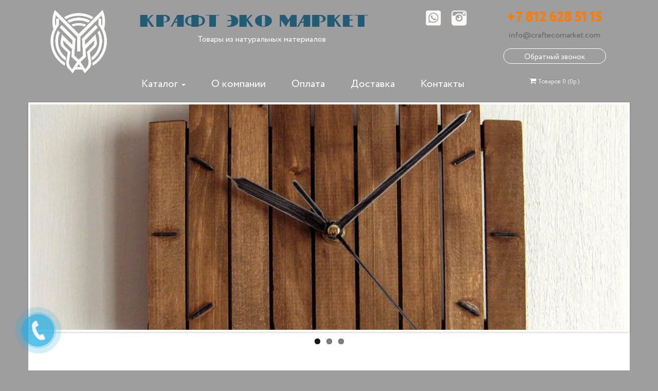

--- FILE ---
content_type: text/html; charset=utf-8
request_url: https://craftecomarket.com/
body_size: 6562
content:
<!DOCTYPE html>
<!--[if IE]><![endif]-->
<!--[if IE 8 ]><html dir="ltr" lang="ru" class="ie8"><![endif]-->
<!--[if IE 9 ]><html dir="ltr" lang="ru" class="ie9"><![endif]-->
<!--[if (gt IE 9)|!(IE)]><!-->
<html dir="ltr" lang="ru">
<!--<![endif]-->
<head>
<meta charset="UTF-8" />
<meta name="viewport" content="width=device-width, initial-scale=1">
<meta http-equiv="X-UA-Compatible" content="IE=edge">
<title>КрафтЭкоМаркет. Интернет магазин товаров из натуральных материалов</title>
<base href="https://craftecomarket.com/" />
<meta name="description" content="КрафтЭкоМаркет" />
<script src="catalog/view/javascript/jquery/jquery-2.1.1.min.js" type="text/javascript"></script>
<link href="catalog/view/javascript/bootstrap/css/bootstrap.min.css" rel="stylesheet" media="screen" />
<script src="catalog/view/javascript/bootstrap/js/bootstrap.min.js" type="text/javascript"></script>
<link href="catalog/view/javascript/font-awesome/css/font-awesome.min.css" rel="stylesheet" type="text/css" />
<link href="//fonts.googleapis.com/css?family=Open+Sans:400,400i,300,700" rel="stylesheet" type="text/css" />
<link href="catalog/view/theme/default/stylesheet/stylesheet.css" rel="stylesheet">
<link href="catalog/view/javascript/jquery/owl-carousel/owl.carousel.css" type="text/css" rel="stylesheet" media="screen" />
<script src="catalog/view/javascript/common.js" type="text/javascript"></script>
<link href="https://craftecomarket.com/image/catalog/cart.png" rel="icon" />
<script src="catalog/view/javascript/jquery/owl-carousel/owl.carousel.min.js" type="text/javascript"></script>

									<script src="catalog/view/javascript/xd_zvonok.js" type="text/javascript"></script>
					<script src="catalog/view/javascript/sourcebuster.min.js" type="text/javascript"></script>
					<link href="catalog/view/theme/default/stylesheet/xd_zvonok.css" rel="stylesheet">
											<script src="catalog/view/javascript/jquery.mask.min.js" type="text/javascript"></script>
						<script>
							$(document).ready(function(){
								$('#xd_zvonok_phone').mask('+7(000)000-00-00');
							});
						</script>
									            
</head>
<body class="common-home">

									<div class="pull-left">
						<a href="javascript:void(0)" onclick="$('#xd_zvonok_modal').modal('show');" id="xd_zvonok_phone_button" class="btn btn-link">
							<div class="circlephone" style="transform-origin: center;"></div>
							<div class="circle-fill" style="transform-origin: center;"></div>
							<div class="img-circle" style="transform-origin: center;">
								<div class="img-circleblock" style="transform-origin: center;"><p style="margin:0;">Обратный звонок</p></div>
							</div>
						</a>
					</div>
				            
<!---<nav id="top">
  <div class="container">
            <div id="top-links" class="nav pull-right">
      <ul class="list-inline">
        <li><a href=""><i class="fa fa-phone"></i></a> <span class="hidden-xs hidden-sm hidden-md"></span></li>
        <li class="dropdown"><a href="" title="" class="dropdown-toggle" data-toggle="dropdown"><i class="fa fa-user"></i> <span class="hidden-xs hidden-sm hidden-md"></span> <span class="caret"></span></a>
          <ul class="dropdown-menu dropdown-menu-right">
                        <li><a href="">Личный кабинет</a></li>
            <li><a href="">История заказов</a></li>
            <li><a href="">Транзакции</a></li>
            <li><a href="">Загрузки</a></li>
            <li><a href="">Выход</a></li>
                        <li><a href="">Регистрация</a></li>
            <li><a href="">Авторизация</a></li>
                      </ul>
        </li>
        <li><a href="" id="wishlist-total" title="Закладки (0)"><i class="fa fa-heart"></i> <span class="hidden-xs hidden-sm hidden-md">Закладки (0)</span></a></li>
        <li><a href="" title="Корзина"><i class="fa fa-shopping-cart"></i> <span class="hidden-xs hidden-sm hidden-md">Корзина</span></a></li>
        <li><a href="" title="Оформление заказа"><i class="fa fa-share"></i> <span class="hidden-xs hidden-sm hidden-md"></span></a></li>
      </ul>
    </div>
  </div>
</nav>--->
<header>
  <div class="container">
    <div class="row">
	<div class="col-sm-6 col-md-4 col-lg-2" style="text-align: center;">      
          <a href="/"><img src="https://craftecomarket.com/image/catalog/10kraft-logo.png" title="КрафтЭкоМаркет. Товары из натуральных материалов" alt="КрафтЭкоМаркет. Товары из натуральных материалов" class="logo" /></a>
         
	  </div>
      <div class="col-sm-6 col-md-4 col-lg-5 " style="text-align: center;">
        <div id="logo">
         
          <h1>Крафт Эко Маркет</h1>
		  <h2>Товары из натуральных материалов</h2>
          
        </div>
		
      </div>
      <div class="col-sm-12 col-md-4 col-lg-2 heder-ikon" style="text-align: center;">
	  
	  <a href="https://www.instagram.com/craftecomarket/" target="_blank"><img src="/catalog/view/theme/default/image/ikon1.png " /></a>
	   <a href="https://wa.me/+79119791067" target="_blank"><img src="/catalog/view/theme/default/image/ikon2.png " /></a>
	  </div>
	  
      <div class="col-sm-12 col-md-4 col-lg-3 " style="text-align: center;"><h2 class="phone">+7 812 628 51 15</h2>
	  <p>info@craftecomarket.com</p>
	  	  <a href="javascript:void(0)" onclick="$('#xd_zvonok_modal').modal('show');" id="" class="btn-heder">
							Обратный звонок			</a>
	  
	  </div>
   
  
 
  
  <div class="col-sm-12 col-md-10 col-lg-7 " >
  
 <div class="top-menu">
 
 <div class="row">
  <button type="button" class="btn btn-navbar navbar-toggle" data-toggle="collapse" data-target=".navbar-ex1-collapse"><i class="fa fa-bars"></i></button>
   
 
  
  <ul class="nav navbar-nav navbar-left navbar-ex1-collapse">

								
<li class="dropdown ">
  <a class="dropdown-toggle " data-toggle="dropdown" aria-expanded="true">Каталог <b class="caret"></b></a>
									
									
<ul class="dropdown-menu ">

<div class="dropdown-menu-cont">


 			 <div class="col-sm-4 col-md-6">
                <h4><a href="https://craftecomarket.com/dlya-doma" class="" >Для дома</a></h4>
                                 <ul class="">
                                <li><a href="https://craftecomarket.com/dlya-doma/igrushki-derevyannye">Игрушки деревянные (3)</a></li>
                                <li><a href="https://craftecomarket.com/dlya-doma/sistemy-hraneniya">Полочки настенные подвесные (4)</a></li>
                                <li><a href="https://craftecomarket.com/dlya-doma/posuda-iz-dereva">Посуда из дерева (1)</a></li>
                                <li><a href="https://craftecomarket.com/dlya-doma/sleby-dlya-interjera">Слэбы (спилы) для интерьера (3)</a></li>
                                <li><a href="https://craftecomarket.com/dlya-doma/yaschiki-dlya-hraneniya">Ящики для хранения (2)</a></li>
                              </ul>
              			 </div>
                    			 <div class="col-sm-4 col-md-6">
                <h4><a href="https://craftecomarket.com/sad" class="" >Для сада</a></h4>
                                 <ul class="">
                                <li><a href="https://craftecomarket.com/sad/besedka">Беседка (1)</a></li>
                                <li><a href="https://craftecomarket.com/sad/kashpo">Кашпо (4)</a></li>
                                <li><a href="https://craftecomarket.com/sad/pergola">Пергола (0)</a></li>
                              </ul>
              			 </div>
                    			 <div class="col-sm-4 col-md-6">
                <h4><a href="https://craftecomarket.com/podarki" class="" >Подарки</a></h4>
                                 <ul class="">
                                <li><a href="https://craftecomarket.com/podarki/izdeliya-iz-bronzy">Изделия из бронзы (2)</a></li>
                                <li><a href="https://craftecomarket.com/podarki/izdeliya-iz-dereva">Изделия из дерева (4)</a></li>
                                <li><a href="https://craftecomarket.com/podarki/izdeliya-iz-kamnya">Изделия из камня (2)</a></li>
                                <li><a href="https://craftecomarket.com/podarki/izdeliya-iz-serebra">Изделия из серебра (2)</a></li>
                              </ul>
              			 </div>
                    
</div>

</ul>
</li>

	 
		 <li class="dropdown"><a href="/about_us">О компании</a></li>
	  <li class="dropdown"><a href="pay">Оплата</a></li>
	  <li class="dropdown"><a href="dostavka">Доставка</a></li>
	  <li class="dropdown"><a href="contacty">Контакты</a></li>




</ul>
  
     
      
 </div> 
 

 </div> 

</div>
 <div class="col-sm-12 col-md-2 col-lg-3 "style="text-align: center;" >
 
 
<div id="cart" class="btn-group btn-block">
  <button type="button" data-toggle="dropdown" data-loading-text="Загрузка..." class="btn btn-inverse btn-block btn-lg dropdown-toggle"><i class="fa fa-shopping-cart"></i> <span id="cart-total">Товаров 0 (0р.)</span></button>
  <ul class="dropdown-menu pull-right">
        <li>
      <p class="text-center">Ваша корзина пуста!</p>
    </li>
      </ul>
</div>
 
 </div> 
 </div>
</div>
</header> 


<!--<div class="container">
  <nav id="menu" class="navbar">
    <div class="navbar-header"><span id="category" class="visible-xs">Категории</span>
      <button type="button" class="btn btn-navbar navbar-toggle" data-toggle="collapse" data-target=".navbar-ex1-collapse"><i class="fa fa-bars"></i></button>
    </div>
    <div class="collapse navbar-collapse navbar-ex1-collapse">
      <ul class="nav navbar-nav">
                        <li class="dropdown"><a href="https://craftecomarket.com/dlya-doma" class="dropdown-toggle" data-toggle="dropdown">Для дома</a>
          <div class="dropdown-menu">
            <div class="dropdown-inner">
                            <ul class="list-unstyled">
                                <li><a href="https://craftecomarket.com/dlya-doma/igrushki-derevyannye">Игрушки деревянные (3)</a></li>
                                <li><a href="https://craftecomarket.com/dlya-doma/sistemy-hraneniya">Полочки настенные подвесные (4)</a></li>
                                <li><a href="https://craftecomarket.com/dlya-doma/posuda-iz-dereva">Посуда из дерева (1)</a></li>
                                <li><a href="https://craftecomarket.com/dlya-doma/sleby-dlya-interjera">Слэбы (спилы) для интерьера (3)</a></li>
                                <li><a href="https://craftecomarket.com/dlya-doma/yaschiki-dlya-hraneniya">Ящики для хранения (2)</a></li>
                              </ul>
                          </div>
            <a href="https://craftecomarket.com/dlya-doma" class="see-all">Смотреть Все Для дома</a> </div>
        </li>
                                <li class="dropdown"><a href="https://craftecomarket.com/sad" class="dropdown-toggle" data-toggle="dropdown">Для сада</a>
          <div class="dropdown-menu">
            <div class="dropdown-inner">
                            <ul class="list-unstyled">
                                <li><a href="https://craftecomarket.com/sad/besedka">Беседка (1)</a></li>
                                <li><a href="https://craftecomarket.com/sad/kashpo">Кашпо (4)</a></li>
                                <li><a href="https://craftecomarket.com/sad/pergola">Пергола (0)</a></li>
                              </ul>
                          </div>
            <a href="https://craftecomarket.com/sad" class="see-all">Смотреть Все Для сада</a> </div>
        </li>
                                <li class="dropdown"><a href="https://craftecomarket.com/podarki" class="dropdown-toggle" data-toggle="dropdown">Подарки</a>
          <div class="dropdown-menu">
            <div class="dropdown-inner">
                            <ul class="list-unstyled">
                                <li><a href="https://craftecomarket.com/podarki/izdeliya-iz-bronzy">Изделия из бронзы (2)</a></li>
                                <li><a href="https://craftecomarket.com/podarki/izdeliya-iz-dereva">Изделия из дерева (4)</a></li>
                                <li><a href="https://craftecomarket.com/podarki/izdeliya-iz-kamnya">Изделия из камня (2)</a></li>
                                <li><a href="https://craftecomarket.com/podarki/izdeliya-iz-serebra">Изделия из серебра (2)</a></li>
                              </ul>
                          </div>
            <a href="https://craftecomarket.com/podarki" class="see-all">Смотреть Все Подарки</a> </div>
        </li>
                      </ul>
    </div>
  </nav>
</div>-->
<div class="container">
  <div class="row">                <div id="content" class="col-sm-12"><div class="row">
<div id="slideshow0" class="owl-carousel" style="opacity: 1;">
    <div class="item">
        <img src="https://craftecomarket.com/image/cache/catalog/banners/WhatsAppImage2021-09-13at13.24.38(1)-1470x550.jpeg" alt="Садовые кашпо" class="img-responsive" />
      </div>
    <div class="item">
        <a href="index.php?route=product/product&amp;path=57&amp;product_id=49"><img src="https://craftecomarket.com/image/cache/catalog/banners/WhatsAppImage2021-09-13at13.24.38(2)-1470x550.jpeg" alt="Декоративное оформление" class="img-responsive" /></a>
      </div>
    <div class="item">
        <img src="https://craftecomarket.com/image/cache/catalog/banners/WhatsAppImage2021-09-13at13.24.38-1470x550.jpeg" alt="Беседки садовые" class="img-responsive" />
      </div>
  </div>
</div>
<script type="text/javascript"><!--
$('#slideshow0').owlCarousel({
	items: 6,
	autoPlay: 3000,
	singleItem: true,
	navigation: true,
	navigationText: ['<i class="fa fa-chevron-left fa-5x"></i>', '<i class="fa fa-chevron-right fa-5x"></i>'],
	pagination: true,
	loop: true,
	touchDrag: true,
	stopOnHover: false
	
});
--></script><h2 class="h2">Каталог</h2>
<div class="row category-wall" style="opacity: 1; display: block; ">
            <div class="col-lg-4 col-md-4 col-sm-6 col-xs-12">
            <div class="product-thumb transition">
                <div class="image" >
				<a style="background-image: url(https://craftecomarket.com/image/cache/catalog/katalog/dly-doma/3f3a893596fb102b68f30b6ddfrk--posuda-semejnyj-nabor-derevyannoj-posudy-na-4-persony-sibirsk-500x500.jpg);" href="https://craftecomarket.com/dlya-doma" alt="Для дома" title="Для дома">
				
				  </a>
				
				
				</div>
                <div class="caption" >
                    <h5><a href="https://craftecomarket.com/dlya-doma">Для дома</a></h5>
                </div> 
            </div>
        </div>
            <div class="col-lg-4 col-md-4 col-sm-6 col-xs-12">
            <div class="product-thumb transition">
                <div class="image" >
				<a style="background-image: url(https://craftecomarket.com/image/cache/catalog/katalog/dly-sada/WhatsAppImage2021-09-13at15.20.12-500x500.jpeg);" href="https://craftecomarket.com/sad" alt="Для сада" title="Для сада">
				
				  </a>
				
				
				</div>
                <div class="caption" >
                    <h5><a href="https://craftecomarket.com/sad">Для сада</a></h5>
                </div> 
            </div>
        </div>
            <div class="col-lg-4 col-md-4 col-sm-6 col-xs-12">
            <div class="product-thumb transition">
                <div class="image" >
				<a style="background-image: url(https://craftecomarket.com/image/cache/catalog/katalog/presents/WhatsAppImage2021-09-13at13.56.29-500x500.jpeg);" href="https://craftecomarket.com/podarki" alt="Подарки" title="Подарки">
				
				  </a>
				
				
				</div>
                <div class="caption" >
                    <h5><a href="https://craftecomarket.com/podarki">Подарки</a></h5>
                </div> 
            </div>
        </div>
    </div><style>
.callback {
  background: #333;
  -webkit-border-radius: 10px;
  -moz-border-radius: 10px;
  -ms-border-radius: 10px;
  border-radius: 10px;
  padding: 25px 40px 12px 40px;
  margin: 15px 20px 30px 20px;
  font-family: "Open Sans",Arial,"Helvetica";
}
.callback .cb-title {
  color: #ffffff;
  text-transform: uppercase;
  text-align: center;
  margin-bottom: 28px;
  font-size: 24px;
}
.callback input {
  width: 100%;
  padding: 8px 14px 12px 14px;
  -webkit-border-radius: 8px;
  -moz-border-radius: 8px;
  -ms-border-radius: 8px;
  border-radius: 8px;
  border: 0;
  font-size: 19px;
  background: #ffffff;
  height: 38px;
}
.callback input:focus {
  outline: 0;
  border: 0;
  box-shadow: none;
}
.callback input:focus::-webkit-input-placeholder {
  color: #fff;
}
.callback input:focus:-moz-placeholder {
  color: #fff;
}
.callback input:focus::-moz-placeholder {
  color: #fff;
}
.callback input:focus:-ms-input-placeholder {
  color: #fff;
}
.callback input::-webkit-input-placeholder {
  position: relative;
  top: 3px;
}
.callback input:-moz-placeholder {
  position: relative;
  top: 3px;
}
.callback input::-moz-placeholder {
  position: relative;
  top: 3px;
}
.callback input:-ms-input-placeholder {
  position: relative;
  top: 3px;
}
.callback .fcallback {
  width: 100%;
  padding: 8px 14px 11px 14px;
  -webkit-border-radius: 8px;
  -moz-border-radius: 8px;
  -ms-border-radius: 8px;
  border-radius: 8px;
  border: 0;
  font-size: 19px;
  text-align: center;
  height: 38px;
  background: #fb7c04;
  
  color: #fff;
  font-family: "Open Sans",Arial,"Helvetica";
  cursor: pointer;
  -moz-transition: 0.3s;
  -o-transition: 0.3s;
  -webkit-transition: 0.3s;
  transition: 0.3s;
}
.callback .fcallback:hover {
  opacity: 0.8;
}
.callback .ok-message {
  text-align: center;
  color: #fff;
  margin-top: 12px;
  font-size: 14px;
}
@media (max-width: 767px) {
.callback .cb-title {
  color: #ffffff;
  text-transform: uppercase;
  text-align: center;
  margin-bottom: 25px;
  font-size: 18px;
}
.callback {
    background: rgba(0, 0, 0, 0.6);
    -webkit-border-radius: 10px;
    -moz-border-radius: 10px;
    -ms-border-radius: 10px;
    border-radius: 10px;
    padding: 15px 20px 10px 20px;
    margin: 25px auto;
    max-width: 300px;
  }
.callback input {
    width: 100%;
    padding: 8px 14px 12px 14px;
    -webkit-border-radius: 8px;
    -moz-border-radius: 8px;
    -ms-border-radius: 8px;
    border-radius: 8px;
    border: 0;
    font-size: 16px;
    background: #FFF;
    height: 34px;
    margin-bottom: 10px;
  }
.callback .fcallback {
    font-size: 16px;
    height: 38px;
    padding: 6px 14px 11px 14px;
  }
}
</style>

        <div class="row">
          <div class="col-md-12 col-sm-12 col-xs-12 text-center">
            <div class="callback">
              <div class="cb-title">
                Оставьте свой номер и мы Вам перезвоним              </div>
              <div class="row">
                <div class="col-sm-4 col-xs-12">
                  <input type="text" name="name" placeholder="Ваше имя" autocomplete="off" value="" class="input-name" required="required" pattern=".{3,}">
                </div>
                <div class="col-sm-4 col-xs-12">
                  <input type="tel" name="phone" placeholder="Номер телефона" autocomplete="off" value="" class="input-phone" required="required">
                </div>
                <div class="col-sm-4 col-xs-12">
                  <div class="fcallback">Оставить заявку</div>
                </div>
              </div>
              <div class="ok-message"></div>
              <script type="text/javascript">
                $(document).ready(function(){
                  $(".fcallback").on('click', function() {
                    var name = $('.input-name').val();
                    var phone = $('.input-phone').val();
                    if(name!=''&&phone!=''){
                          $.ajax({
                            type: "GET",
                            url: "/catalog/controller/extension/module/callback-sender.php",
                            data: 'name='+name+'&phone='+phone,
                            success: function() {
                                  $('.ok-message').html('Спасибо! Мы получили Вашу заявку.');
                                  setTimeout(function() { $('.ok-message').html(''); }, 2000)
                              }
                          });
                      } else {
                        $('.ok-message').html('Ошибка! Нужно заполнить все поля.');
                        setTimeout(function() { $('.ok-message').html(''); }, 2000)
                      }
                    });
                })
              </script>
            </div>
          </div>
        </div>
<h2 class="h2">Рекомендуем</h2>
<div class="row">
    <div class="product-layout col-lg-3 col-md-3 col-sm-6 col-xs-12">
    <div class="product-thumb transition">
      <div class="image"><a href="https://craftecomarket.com/podsvechnik-oniks"><img src="https://craftecomarket.com/image/cache/catalog/katalog/presents/DSC_5677-200x200.JPG" alt="Подсвечники оникс" title="Подсвечники оникс" class="img-responsive" /></a></div>
      <div class="caption">
        <h4><a href="https://craftecomarket.com/podsvechnik-oniks">Подсвечники оникс</a></h4>
        <p></p>
                        <p class="price">
                    2650р.                            </p>
              </div>
      <!---<div class="button-group">
        <button type="button" onclick="cart.add('50');"><i class="fa fa-shopping-cart"></i> <span class="hidden-xs hidden-sm hidden-md">Купить</span></button>
       
      </div>--->
    </div>
  </div>
    <div class="product-layout col-lg-3 col-md-3 col-sm-6 col-xs-12">
    <div class="product-thumb transition">
      <div class="image"><a href="https://craftecomarket.com/kashpo-sadovoe-4545"><img src="https://craftecomarket.com/image/cache/catalog/katalog/dly-sada/photo_2021-09-06_18-13-25-200x200.jpg" alt="Кашпо садовое 45*45" title="Кашпо садовое 45*45" class="img-responsive" /></a></div>
      <div class="caption">
        <h4><a href="https://craftecomarket.com/kashpo-sadovoe-4545">Кашпо садовое 45*45</a></h4>
        <p></p>
                        <p class="price">
                    1500р.                            </p>
              </div>
      <!---<div class="button-group">
        <button type="button" onclick="cart.add('54');"><i class="fa fa-shopping-cart"></i> <span class="hidden-xs hidden-sm hidden-md">Купить</span></button>
       
      </div>--->
    </div>
  </div>
    <div class="product-layout col-lg-3 col-md-3 col-sm-6 col-xs-12">
    <div class="product-thumb transition">
      <div class="image"><a href="https://craftecomarket.com/suvenir-lyagushka-mu"><img src="https://craftecomarket.com/image/cache/catalog/katalog/presents/DSC_5651-200x200.JPG" alt="Сувенир лягушка-музыкант" title="Сувенир лягушка-музыкант" class="img-responsive" /></a></div>
      <div class="caption">
        <h4><a href="https://craftecomarket.com/suvenir-lyagushka-mu">Сувенир лягушка-музыкант</a></h4>
        <p></p>
                        <p class="price">
                    80000р.                            </p>
              </div>
      <!---<div class="button-group">
        <button type="button" onclick="cart.add('51');"><i class="fa fa-shopping-cart"></i> <span class="hidden-xs hidden-sm hidden-md">Купить</span></button>
       
      </div>--->
    </div>
  </div>
    <div class="product-layout col-lg-3 col-md-3 col-sm-6 col-xs-12">
    <div class="product-thumb transition">
      <div class="image"><a href="https://craftecomarket.com/suvenir-slonik-bronza"><img src="https://craftecomarket.com/image/cache/catalog/katalog/presents/DSC_5627-200x200.JPG" alt="Статуэтка &quot;Отдыхающий слоник&quot;" title="Статуэтка &quot;Отдыхающий слоник&quot;" class="img-responsive" /></a></div>
      <div class="caption">
        <h4><a href="https://craftecomarket.com/suvenir-slonik-bronza">Статуэтка &quot;Отдыхающий слоник&quot;</a></h4>
        <p></p>
                        <p class="price">
                    40000р.                            </p>
              </div>
      <!---<div class="button-group">
        <button type="button" onclick="cart.add('53');"><i class="fa fa-shopping-cart"></i> <span class="hidden-xs hidden-sm hidden-md">Купить</span></button>
       
      </div>--->
    </div>
  </div>
  </div>
</div>
    </div>
</div>
<footer>
  <div class="container">
    <div class="row">
            <div class="col-sm-3 col-md-4">
        <h5>Информация</h5>
        <ul class="list-unstyled">
                    <li><a href="https://craftecomarket.com/contacty">Контакты</a></li>
                    <li><a href="https://craftecomarket.com/about_us">О компании</a></li>
                    <li><a href="https://craftecomarket.com/pay">Оплата</a></li>
                    <li><a href="https://craftecomarket.com/privacy">Политика Безопасности</a></li>
                    <li><a href="https://craftecomarket.com/dostavka">Доставка</a></li>
                    <li><a href="https://craftecomarket.com/terms">Условия соглашения</a></li>
                  </ul>
      </div>
            <div class="col-sm-3 col-md-4">
        
      </div>
      
      <div class="col-sm-3 col-md-4">
        
      </div>
    </div>
    <hr>
    <p>КрафтЭкоМаркет. Товары из натуральных материалов <br>Все права защищены &copy; 2026</p>
  </div>
</footer>

<!--
OpenCart is open source software and you are free to remove the powered by OpenCart if you want, but its generally accepted practise to make a small donation.
Please donate via PayPal to donate@opencart.com
//-->

<!-- Theme created by Welford Media for OpenCart 2.0 www.welfordmedia.co.uk -->


									<div id="xd_zvonok_success" class="modal fade">
						<div class="modal-dialog">
							<div class="modal-content">
								<div class="modal-body">
									<div class="text-center">Благодарим за обращение!</div>
								</div>
							</div>
						</div>
					</div>
					<div id="xd_zvonok_modal" class="modal fade">
						<div class="modal-dialog">
							<div class="modal-content">
								<form id="xd_zvonok-form" action="index.php?route=extension/module/xd_zvonok/send" role="form">
									<fieldset>
										<div class="modal-header">
											<button class="close" type="button" data-dismiss="modal">×</button>
											<h2 class="modal-title">Заказ обратного звонка</h2>
										</div>
										<div class="modal-body">
											<div class="col-sm-12">
												<div id="source" style="display:none">
													<input id="sb_first_typ" class="hidden" type="text" name="sb_first_typ" value="">
													<input id="sb_first_src" class="hidden" type="text" name="sb_first_src" value="">
													<input id="sb_first_mdm" class="hidden" type="text" name="sb_first_mdm" value="">
													<input id="sb_first_cmp" class="hidden" type="text" name="sb_first_cmp" value="">
													<input id="sb_first_cnt" class="hidden" type="text" name="sb_first_cnt" value="">
													<input id="sb_first_trm" class="hidden" type="text" name="sb_first_trm" value="">
													
													<input id="sb_current_typ" class="hidden" type="text" name="sb_current_typ" value="">
													<input id="sb_current_src" class="hidden" type="text" name="sb_current_src" value="">
													<input id="sb_current_mdm" class="hidden" type="text" name="sb_current_mdm" value="">
													<input id="sb_current_cmp" class="hidden" type="text" name="sb_current_cmp" value="">
													<input id="sb_current_cnt" class="hidden" type="text" name="sb_current_cnt" value="">
													<input id="sb_current_trm" class="hidden" type="text" name="sb_current_trm" value="">

													<input id="sb_first_add_fd" class="hidden" type="text" name="sb_first_add_fd" value="">
													<input id="sb_first_add_ep" class="hidden" type="text" name="sb_first_add_ep" value="">
													<input id="sb_first_add_rf" class="hidden" type="text" name="sb_first_add_rf" value="">

													<input id="sb_current_add_fd" class="hidden" type="text" name="sb_current_add_fd" value="">
													<input id="sb_current_add_ep" class="hidden" type="text" name="sb_current_add_ep" value="">
													<input id="sb_current_add_rf" class="hidden" type="text" name="sb_current_add_rf" value="">

													<input id="sb_session_pgs" class="hidden" type="text" name="sb_session_pgs" value="">
													<input id="sb_session_cpg" class="hidden" type="text" name="sb_session_cpg" value="">

													<input id="sb_udata_vst" class="hidden" type="text" name="sb_udata_vst" value="">
													<input id="sb_udata_uip" class="hidden" type="text" name="sb_udata_uip" value="">
													<input id="sb_udata_uag" class="hidden" type="text" name="sb_udata_uag" value="">
													<input id="sb_promo_code" class="hidden" type="text" name="sb_promo_code" value="">
												</div>
																									<div class="input-group">
														<span class="input-group-addon"><i class="fa fa-fw fa-user" aria-hidden="true"></i></span>
														<input id="xd_zvonok_name" class="form-control" type="text" name="xd_zvonok_name" placeholder="Имя">
													</div>
													<input id="xd_zvonok_name_title" class="hidden" type="text" name="xd_zvonok_name_title" value="Имя">
													<br />
																																					<div class="input-group has-warning">
														<span class="input-group-addon"><i class="fa fa-fw fa-phone-square" aria-hidden="true"></i></span>
														<input id="xd_zvonok_phone" class="form-control required" type="tel" name="xd_zvonok_phone" placeholder="Телефон">
													</div>
													<input id="xd_zvonok_phone_title" class="hidden" type="text" name="xd_zvonok_phone_title" value="Телефон">
													<br />
																																			</div>
											<div class="clearfix"></div>
																							<div class="col-sm-12">
													<p>Нажимая кнопку "ОТПРАВИТЬ", Вы соглашаетесь с <a href="https://craftecomarket.com/index.php?route=information/information/agree&amp;information_id=3" class="agree"><b>Политика Безопасности</b></a></p>
												</div>
												<div class="clearfix"></div>
																					</div>
										<div class="modal-footer">
											<div class="col-sm-2 hidden-xs">
											</div>
											<div class="col-sm-8 col-xs-12">
												<button type="submit" class="btn btn-lg btn-block btn-default">ОТПРАВИТЬ</button>
											</div>
											<div class="col-sm-2 hidden-xs">
											</div>
										</div>
									</fieldset>
								</form>
							</div>
						</div>
					</div>
					<script>
						sbjs.init({
							callback: placeData
						});

						function placeData(sb) {
							document.getElementById('sb_first_typ').value       = sb.first.typ;
							document.getElementById('sb_first_src').value       = sb.first.src;
							document.getElementById('sb_first_mdm').value       = sb.first.mdm;
							document.getElementById('sb_first_cmp').value       = sb.first.cmp;
							document.getElementById('sb_first_cnt').value       = sb.first.cnt;
							document.getElementById('sb_first_trm').value       = sb.first.trm;

							document.getElementById('sb_current_typ').value     = sb.current.typ;
							document.getElementById('sb_current_src').value     = sb.current.src;
							document.getElementById('sb_current_mdm').value     = sb.current.mdm;
							document.getElementById('sb_current_cmp').value     = sb.current.cmp;
							document.getElementById('sb_current_cnt').value     = sb.current.cnt;
							document.getElementById('sb_current_trm').value     = sb.current.trm;

							document.getElementById('sb_first_add_fd').value    = sb.first_add.fd;
							document.getElementById('sb_first_add_ep').value    = sb.first_add.ep;
							document.getElementById('sb_first_add_rf').value    = sb.first_add.rf;

							document.getElementById('sb_current_add_fd').value  = sb.current_add.fd;
							document.getElementById('sb_current_add_ep').value  = sb.current_add.ep;
							document.getElementById('sb_current_add_rf').value  = sb.current_add.rf;

							document.getElementById('sb_session_pgs').value     = sb.session.pgs;
							document.getElementById('sb_session_cpg').value     = sb.session.cpg;

							document.getElementById('sb_udata_vst').value       = sb.udata.vst;
							document.getElementById('sb_udata_uip').value       = sb.udata.uip;
							document.getElementById('sb_udata_uag').value       = sb.udata.uag;

							document.getElementById('sb_promo_code').value      = sb.promo.code;
						}
					</script>
				            
</body></html>

--- FILE ---
content_type: text/css
request_url: https://craftecomarket.com/catalog/view/theme/default/stylesheet/xd_zvonok.css
body_size: 811
content:
#xd_zvonok_phone_button{bottom:25px;left: 160px;position:fixed;z-index:999;margin:0;padding:0;}
.img-circle{background-color:#29AEE3;box-sizing:content-box;-webkit-box-sizing:content-box;}
.circlephone{box-sizing:content-box;-webkit-box-sizing:content-box;border: 2px solid #29AEE3;width: 100px;height: 100px;bottom: 0;right: 35px;position:absolute;-webkit-border-radius:100%;-moz-border-radius: 100%;border-radius: 100%;opacity: .5;-webkit-animation: circle-anim 2.4s infinite ease-in-out !important;-moz-animation: circle-anim 2.4s infinite ease-in-out !important;-ms-animation: circle-anim 2.4s infinite ease-in-out !important;-o-animation: circle-anim 2.4s infinite ease-in-out !important;animation: circle-anim 2.4s infinite ease-in-out !important;-webkit-transition: all .5s;-moz-transition: all .5s;-o-transition: all .5s;transition: all 0.5s;}
.circle-fill{box-sizing:content-box;-webkit-box-sizing:content-box;background-color:#29AEE3;width:100px;height:100px;bottom:0px;right:35px;position:absolute;-webkit-border-radius: 100%;-moz-border-radius: 100%;border-radius: 100%;border: 2px solid transparent;-webkit-animation: circle-fill-anim 2.3s infinite ease-in-out;-moz-animation: circle-fill-anim 2.3s infinite ease-in-out;-ms-animation: circle-fill-anim 2.3s infinite ease-in-out;-o-animation: circle-fill-anim 2.3s infinite ease-in-out;animation: circle-fill-anim 2.3s infinite ease-in-out;-webkit-transition: all .5s;-moz-transition: all .5s;-o-transition: all .5s;transition: all 0.5s;}
.img-circle{box-sizing:content-box;-webkit-box-sizing:content-box;width: 60px;height: 60px;bottom: 20px;right: 55px;position:absolute;-webkit-border-radius: 100%;-moz-border-radius: 100%;border-radius: 100%;border: 2px solid transparent;opacity: .7;}
.img-circleblock{box-sizing:content-box;-webkit-box-sizing:content-box;width: 60px;height: 60px;background-image:url(mini_phone_button.png);background-position: center center;background-repeat:no-repeat;animation-name: tossing;-webkit-animation-name: tossing;animation-duration: 1.5s;-webkit-animation-duration: 1.5s;animation-iteration-count: infinite;-webkit-animation-iteration-count: infinite;}
.img-circleblock p {display:none!important;}
.img-circle:hover{opacity: 1;}
@keyframes pulse {0% {transform: scale(0.9);opacity: 1;}
  50% {transform: scale(1); opacity: 1; }   
  100% {transform: scale(0.9);opacity: 1;}}
 @-webkit-keyframes pulse {0% {-webkit-transform: scale(0.95);opacity: 1;}
  50% {-webkit-transform: scale(1);opacity: 1;}   
  100% {-webkit-transform: scale(0.95);opacity: 1;}}
@keyframes tossing {
  0% {transform: rotate(-8deg);}
  50% {transform: rotate(8deg);}
  100% {transform: rotate(-8deg);}}
@-webkit-keyframes tossing {
  0% {-webkit-transform: rotate(-8deg);}
  50% {-webkit-transform: rotate(8deg);}
  100% {-webkit-transform: rotate(-8deg);}}
@-moz-keyframes circle-anim {
  0% {-moz-transform: rotate(0deg) scale(0.5) skew(1deg);opacity: .1;-moz-opacity: .1;-webkit-opacity: .1;-o-opacity: .1;}
  30% {-moz-transform: rotate(0deg) scale(0.7) skew(1deg);opacity: .5;-moz-opacity: .5;-webkit-opacity: .5;-o-opacity: .5;}
  100% {-moz-transform: rotate(0deg) scale(1) skew(1deg);opacity: .6;-moz-opacity: .6;-webkit-opacity: .6;-o-opacity: .1;}}
@-webkit-keyframes circle-anim {
  0% {-webkit-transform: rotate(0deg) scale(0.5) skew(1deg);-webkit-opacity: .1;}
  30% {-webkit-transform: rotate(0deg) scale(0.7) skew(1deg);-webkit-opacity: .5;}
  100% {-webkit-transform: rotate(0deg) scale(1) skew(1deg);-webkit-opacity: .1;}}
@-o-keyframes circle-anim {
  0% {-o-transform: rotate(0deg) kscale(0.5) skew(1deg);-o-opacity: .1;}
  30% {-o-transform: rotate(0deg) scale(0.7) skew(1deg);-o-opacity: .5;}
  100% {-o-transform: rotate(0deg) scale(1) skew(1deg);-o-opacity: .1;}}
@keyframes circle-anim {
  0% {transform: rotate(0deg) scale(0.5) skew(1deg);opacity: .1;}
  30% {transform: rotate(0deg) scale(0.7) skew(1deg);opacity: .5;}
  100% {transform: rotate(0deg) scale(1) skew(1deg);
opacity: .1;}}
@-moz-keyframes circle-fill-anim {
  0% {-moz-transform: rotate(0deg) scale(0.7) skew(1deg);opacity: .2;}
  50% {-moz-transform: rotate(0deg) -moz-scale(1) skew(1deg);opacity: .2;}
  100% {-moz-transform: rotate(0deg) scale(0.7) skew(1deg);opacity: .2;}}
@-webkit-keyframes circle-fill-anim {
  0% {-webkit-transform: rotate(0deg) scale(0.7) skew(1deg);opacity: .2;  }
  50% {-webkit-transform: rotate(0deg) scale(1) skew(1deg);opacity: .2;  }
  100% {-webkit-transform: rotate(0deg) scale(0.7) skew(1deg);opacity: .2;}}
@-o-keyframes circle-fill-anim {
  0% {-o-transform: rotate(0deg) scale(0.7) skew(1deg);opacity: .2;}
  50% {-o-transform: rotate(0deg) scale(1) skew(1deg);opacity: .2;}
  100% {-o-transform: rotate(0deg) scale(0.7) skew(1deg);opacity: .2;}}
@keyframes circle-fill-anim {
  0% {transform: rotate(0deg) scale(0.7) skew(1deg);opacity: .2;}
  50% {transform: rotate(0deg) scale(1) skew(1deg);opacity: .2;}
  100% {transform: rotate(0deg) scale(0.7) skew(1deg);opacity: .2;}}